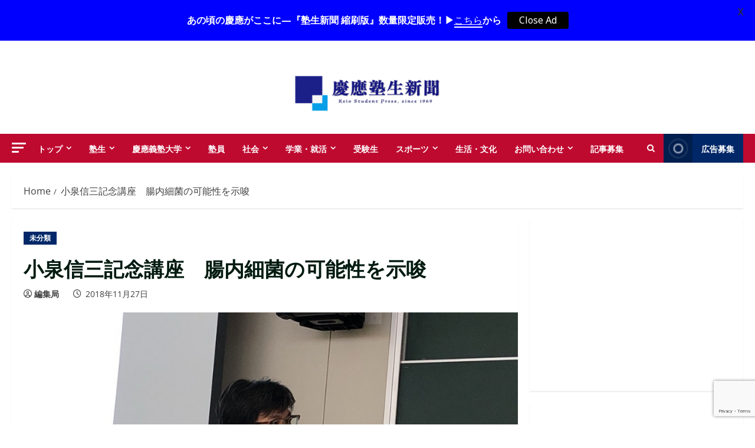

--- FILE ---
content_type: text/html; charset=utf-8
request_url: https://www.google.com/recaptcha/api2/anchor?ar=1&k=6LeEdakUAAAAAJ0KoWT9Mo_AKJz3xCu-ypKo77j5&co=aHR0cHM6Ly93d3cuanVrdXNoaW4uY29tOjQ0Mw..&hl=en&v=PoyoqOPhxBO7pBk68S4YbpHZ&size=invisible&anchor-ms=20000&execute-ms=30000&cb=ekzpjpnzk6t8
body_size: 48929
content:
<!DOCTYPE HTML><html dir="ltr" lang="en"><head><meta http-equiv="Content-Type" content="text/html; charset=UTF-8">
<meta http-equiv="X-UA-Compatible" content="IE=edge">
<title>reCAPTCHA</title>
<style type="text/css">
/* cyrillic-ext */
@font-face {
  font-family: 'Roboto';
  font-style: normal;
  font-weight: 400;
  font-stretch: 100%;
  src: url(//fonts.gstatic.com/s/roboto/v48/KFO7CnqEu92Fr1ME7kSn66aGLdTylUAMa3GUBHMdazTgWw.woff2) format('woff2');
  unicode-range: U+0460-052F, U+1C80-1C8A, U+20B4, U+2DE0-2DFF, U+A640-A69F, U+FE2E-FE2F;
}
/* cyrillic */
@font-face {
  font-family: 'Roboto';
  font-style: normal;
  font-weight: 400;
  font-stretch: 100%;
  src: url(//fonts.gstatic.com/s/roboto/v48/KFO7CnqEu92Fr1ME7kSn66aGLdTylUAMa3iUBHMdazTgWw.woff2) format('woff2');
  unicode-range: U+0301, U+0400-045F, U+0490-0491, U+04B0-04B1, U+2116;
}
/* greek-ext */
@font-face {
  font-family: 'Roboto';
  font-style: normal;
  font-weight: 400;
  font-stretch: 100%;
  src: url(//fonts.gstatic.com/s/roboto/v48/KFO7CnqEu92Fr1ME7kSn66aGLdTylUAMa3CUBHMdazTgWw.woff2) format('woff2');
  unicode-range: U+1F00-1FFF;
}
/* greek */
@font-face {
  font-family: 'Roboto';
  font-style: normal;
  font-weight: 400;
  font-stretch: 100%;
  src: url(//fonts.gstatic.com/s/roboto/v48/KFO7CnqEu92Fr1ME7kSn66aGLdTylUAMa3-UBHMdazTgWw.woff2) format('woff2');
  unicode-range: U+0370-0377, U+037A-037F, U+0384-038A, U+038C, U+038E-03A1, U+03A3-03FF;
}
/* math */
@font-face {
  font-family: 'Roboto';
  font-style: normal;
  font-weight: 400;
  font-stretch: 100%;
  src: url(//fonts.gstatic.com/s/roboto/v48/KFO7CnqEu92Fr1ME7kSn66aGLdTylUAMawCUBHMdazTgWw.woff2) format('woff2');
  unicode-range: U+0302-0303, U+0305, U+0307-0308, U+0310, U+0312, U+0315, U+031A, U+0326-0327, U+032C, U+032F-0330, U+0332-0333, U+0338, U+033A, U+0346, U+034D, U+0391-03A1, U+03A3-03A9, U+03B1-03C9, U+03D1, U+03D5-03D6, U+03F0-03F1, U+03F4-03F5, U+2016-2017, U+2034-2038, U+203C, U+2040, U+2043, U+2047, U+2050, U+2057, U+205F, U+2070-2071, U+2074-208E, U+2090-209C, U+20D0-20DC, U+20E1, U+20E5-20EF, U+2100-2112, U+2114-2115, U+2117-2121, U+2123-214F, U+2190, U+2192, U+2194-21AE, U+21B0-21E5, U+21F1-21F2, U+21F4-2211, U+2213-2214, U+2216-22FF, U+2308-230B, U+2310, U+2319, U+231C-2321, U+2336-237A, U+237C, U+2395, U+239B-23B7, U+23D0, U+23DC-23E1, U+2474-2475, U+25AF, U+25B3, U+25B7, U+25BD, U+25C1, U+25CA, U+25CC, U+25FB, U+266D-266F, U+27C0-27FF, U+2900-2AFF, U+2B0E-2B11, U+2B30-2B4C, U+2BFE, U+3030, U+FF5B, U+FF5D, U+1D400-1D7FF, U+1EE00-1EEFF;
}
/* symbols */
@font-face {
  font-family: 'Roboto';
  font-style: normal;
  font-weight: 400;
  font-stretch: 100%;
  src: url(//fonts.gstatic.com/s/roboto/v48/KFO7CnqEu92Fr1ME7kSn66aGLdTylUAMaxKUBHMdazTgWw.woff2) format('woff2');
  unicode-range: U+0001-000C, U+000E-001F, U+007F-009F, U+20DD-20E0, U+20E2-20E4, U+2150-218F, U+2190, U+2192, U+2194-2199, U+21AF, U+21E6-21F0, U+21F3, U+2218-2219, U+2299, U+22C4-22C6, U+2300-243F, U+2440-244A, U+2460-24FF, U+25A0-27BF, U+2800-28FF, U+2921-2922, U+2981, U+29BF, U+29EB, U+2B00-2BFF, U+4DC0-4DFF, U+FFF9-FFFB, U+10140-1018E, U+10190-1019C, U+101A0, U+101D0-101FD, U+102E0-102FB, U+10E60-10E7E, U+1D2C0-1D2D3, U+1D2E0-1D37F, U+1F000-1F0FF, U+1F100-1F1AD, U+1F1E6-1F1FF, U+1F30D-1F30F, U+1F315, U+1F31C, U+1F31E, U+1F320-1F32C, U+1F336, U+1F378, U+1F37D, U+1F382, U+1F393-1F39F, U+1F3A7-1F3A8, U+1F3AC-1F3AF, U+1F3C2, U+1F3C4-1F3C6, U+1F3CA-1F3CE, U+1F3D4-1F3E0, U+1F3ED, U+1F3F1-1F3F3, U+1F3F5-1F3F7, U+1F408, U+1F415, U+1F41F, U+1F426, U+1F43F, U+1F441-1F442, U+1F444, U+1F446-1F449, U+1F44C-1F44E, U+1F453, U+1F46A, U+1F47D, U+1F4A3, U+1F4B0, U+1F4B3, U+1F4B9, U+1F4BB, U+1F4BF, U+1F4C8-1F4CB, U+1F4D6, U+1F4DA, U+1F4DF, U+1F4E3-1F4E6, U+1F4EA-1F4ED, U+1F4F7, U+1F4F9-1F4FB, U+1F4FD-1F4FE, U+1F503, U+1F507-1F50B, U+1F50D, U+1F512-1F513, U+1F53E-1F54A, U+1F54F-1F5FA, U+1F610, U+1F650-1F67F, U+1F687, U+1F68D, U+1F691, U+1F694, U+1F698, U+1F6AD, U+1F6B2, U+1F6B9-1F6BA, U+1F6BC, U+1F6C6-1F6CF, U+1F6D3-1F6D7, U+1F6E0-1F6EA, U+1F6F0-1F6F3, U+1F6F7-1F6FC, U+1F700-1F7FF, U+1F800-1F80B, U+1F810-1F847, U+1F850-1F859, U+1F860-1F887, U+1F890-1F8AD, U+1F8B0-1F8BB, U+1F8C0-1F8C1, U+1F900-1F90B, U+1F93B, U+1F946, U+1F984, U+1F996, U+1F9E9, U+1FA00-1FA6F, U+1FA70-1FA7C, U+1FA80-1FA89, U+1FA8F-1FAC6, U+1FACE-1FADC, U+1FADF-1FAE9, U+1FAF0-1FAF8, U+1FB00-1FBFF;
}
/* vietnamese */
@font-face {
  font-family: 'Roboto';
  font-style: normal;
  font-weight: 400;
  font-stretch: 100%;
  src: url(//fonts.gstatic.com/s/roboto/v48/KFO7CnqEu92Fr1ME7kSn66aGLdTylUAMa3OUBHMdazTgWw.woff2) format('woff2');
  unicode-range: U+0102-0103, U+0110-0111, U+0128-0129, U+0168-0169, U+01A0-01A1, U+01AF-01B0, U+0300-0301, U+0303-0304, U+0308-0309, U+0323, U+0329, U+1EA0-1EF9, U+20AB;
}
/* latin-ext */
@font-face {
  font-family: 'Roboto';
  font-style: normal;
  font-weight: 400;
  font-stretch: 100%;
  src: url(//fonts.gstatic.com/s/roboto/v48/KFO7CnqEu92Fr1ME7kSn66aGLdTylUAMa3KUBHMdazTgWw.woff2) format('woff2');
  unicode-range: U+0100-02BA, U+02BD-02C5, U+02C7-02CC, U+02CE-02D7, U+02DD-02FF, U+0304, U+0308, U+0329, U+1D00-1DBF, U+1E00-1E9F, U+1EF2-1EFF, U+2020, U+20A0-20AB, U+20AD-20C0, U+2113, U+2C60-2C7F, U+A720-A7FF;
}
/* latin */
@font-face {
  font-family: 'Roboto';
  font-style: normal;
  font-weight: 400;
  font-stretch: 100%;
  src: url(//fonts.gstatic.com/s/roboto/v48/KFO7CnqEu92Fr1ME7kSn66aGLdTylUAMa3yUBHMdazQ.woff2) format('woff2');
  unicode-range: U+0000-00FF, U+0131, U+0152-0153, U+02BB-02BC, U+02C6, U+02DA, U+02DC, U+0304, U+0308, U+0329, U+2000-206F, U+20AC, U+2122, U+2191, U+2193, U+2212, U+2215, U+FEFF, U+FFFD;
}
/* cyrillic-ext */
@font-face {
  font-family: 'Roboto';
  font-style: normal;
  font-weight: 500;
  font-stretch: 100%;
  src: url(//fonts.gstatic.com/s/roboto/v48/KFO7CnqEu92Fr1ME7kSn66aGLdTylUAMa3GUBHMdazTgWw.woff2) format('woff2');
  unicode-range: U+0460-052F, U+1C80-1C8A, U+20B4, U+2DE0-2DFF, U+A640-A69F, U+FE2E-FE2F;
}
/* cyrillic */
@font-face {
  font-family: 'Roboto';
  font-style: normal;
  font-weight: 500;
  font-stretch: 100%;
  src: url(//fonts.gstatic.com/s/roboto/v48/KFO7CnqEu92Fr1ME7kSn66aGLdTylUAMa3iUBHMdazTgWw.woff2) format('woff2');
  unicode-range: U+0301, U+0400-045F, U+0490-0491, U+04B0-04B1, U+2116;
}
/* greek-ext */
@font-face {
  font-family: 'Roboto';
  font-style: normal;
  font-weight: 500;
  font-stretch: 100%;
  src: url(//fonts.gstatic.com/s/roboto/v48/KFO7CnqEu92Fr1ME7kSn66aGLdTylUAMa3CUBHMdazTgWw.woff2) format('woff2');
  unicode-range: U+1F00-1FFF;
}
/* greek */
@font-face {
  font-family: 'Roboto';
  font-style: normal;
  font-weight: 500;
  font-stretch: 100%;
  src: url(//fonts.gstatic.com/s/roboto/v48/KFO7CnqEu92Fr1ME7kSn66aGLdTylUAMa3-UBHMdazTgWw.woff2) format('woff2');
  unicode-range: U+0370-0377, U+037A-037F, U+0384-038A, U+038C, U+038E-03A1, U+03A3-03FF;
}
/* math */
@font-face {
  font-family: 'Roboto';
  font-style: normal;
  font-weight: 500;
  font-stretch: 100%;
  src: url(//fonts.gstatic.com/s/roboto/v48/KFO7CnqEu92Fr1ME7kSn66aGLdTylUAMawCUBHMdazTgWw.woff2) format('woff2');
  unicode-range: U+0302-0303, U+0305, U+0307-0308, U+0310, U+0312, U+0315, U+031A, U+0326-0327, U+032C, U+032F-0330, U+0332-0333, U+0338, U+033A, U+0346, U+034D, U+0391-03A1, U+03A3-03A9, U+03B1-03C9, U+03D1, U+03D5-03D6, U+03F0-03F1, U+03F4-03F5, U+2016-2017, U+2034-2038, U+203C, U+2040, U+2043, U+2047, U+2050, U+2057, U+205F, U+2070-2071, U+2074-208E, U+2090-209C, U+20D0-20DC, U+20E1, U+20E5-20EF, U+2100-2112, U+2114-2115, U+2117-2121, U+2123-214F, U+2190, U+2192, U+2194-21AE, U+21B0-21E5, U+21F1-21F2, U+21F4-2211, U+2213-2214, U+2216-22FF, U+2308-230B, U+2310, U+2319, U+231C-2321, U+2336-237A, U+237C, U+2395, U+239B-23B7, U+23D0, U+23DC-23E1, U+2474-2475, U+25AF, U+25B3, U+25B7, U+25BD, U+25C1, U+25CA, U+25CC, U+25FB, U+266D-266F, U+27C0-27FF, U+2900-2AFF, U+2B0E-2B11, U+2B30-2B4C, U+2BFE, U+3030, U+FF5B, U+FF5D, U+1D400-1D7FF, U+1EE00-1EEFF;
}
/* symbols */
@font-face {
  font-family: 'Roboto';
  font-style: normal;
  font-weight: 500;
  font-stretch: 100%;
  src: url(//fonts.gstatic.com/s/roboto/v48/KFO7CnqEu92Fr1ME7kSn66aGLdTylUAMaxKUBHMdazTgWw.woff2) format('woff2');
  unicode-range: U+0001-000C, U+000E-001F, U+007F-009F, U+20DD-20E0, U+20E2-20E4, U+2150-218F, U+2190, U+2192, U+2194-2199, U+21AF, U+21E6-21F0, U+21F3, U+2218-2219, U+2299, U+22C4-22C6, U+2300-243F, U+2440-244A, U+2460-24FF, U+25A0-27BF, U+2800-28FF, U+2921-2922, U+2981, U+29BF, U+29EB, U+2B00-2BFF, U+4DC0-4DFF, U+FFF9-FFFB, U+10140-1018E, U+10190-1019C, U+101A0, U+101D0-101FD, U+102E0-102FB, U+10E60-10E7E, U+1D2C0-1D2D3, U+1D2E0-1D37F, U+1F000-1F0FF, U+1F100-1F1AD, U+1F1E6-1F1FF, U+1F30D-1F30F, U+1F315, U+1F31C, U+1F31E, U+1F320-1F32C, U+1F336, U+1F378, U+1F37D, U+1F382, U+1F393-1F39F, U+1F3A7-1F3A8, U+1F3AC-1F3AF, U+1F3C2, U+1F3C4-1F3C6, U+1F3CA-1F3CE, U+1F3D4-1F3E0, U+1F3ED, U+1F3F1-1F3F3, U+1F3F5-1F3F7, U+1F408, U+1F415, U+1F41F, U+1F426, U+1F43F, U+1F441-1F442, U+1F444, U+1F446-1F449, U+1F44C-1F44E, U+1F453, U+1F46A, U+1F47D, U+1F4A3, U+1F4B0, U+1F4B3, U+1F4B9, U+1F4BB, U+1F4BF, U+1F4C8-1F4CB, U+1F4D6, U+1F4DA, U+1F4DF, U+1F4E3-1F4E6, U+1F4EA-1F4ED, U+1F4F7, U+1F4F9-1F4FB, U+1F4FD-1F4FE, U+1F503, U+1F507-1F50B, U+1F50D, U+1F512-1F513, U+1F53E-1F54A, U+1F54F-1F5FA, U+1F610, U+1F650-1F67F, U+1F687, U+1F68D, U+1F691, U+1F694, U+1F698, U+1F6AD, U+1F6B2, U+1F6B9-1F6BA, U+1F6BC, U+1F6C6-1F6CF, U+1F6D3-1F6D7, U+1F6E0-1F6EA, U+1F6F0-1F6F3, U+1F6F7-1F6FC, U+1F700-1F7FF, U+1F800-1F80B, U+1F810-1F847, U+1F850-1F859, U+1F860-1F887, U+1F890-1F8AD, U+1F8B0-1F8BB, U+1F8C0-1F8C1, U+1F900-1F90B, U+1F93B, U+1F946, U+1F984, U+1F996, U+1F9E9, U+1FA00-1FA6F, U+1FA70-1FA7C, U+1FA80-1FA89, U+1FA8F-1FAC6, U+1FACE-1FADC, U+1FADF-1FAE9, U+1FAF0-1FAF8, U+1FB00-1FBFF;
}
/* vietnamese */
@font-face {
  font-family: 'Roboto';
  font-style: normal;
  font-weight: 500;
  font-stretch: 100%;
  src: url(//fonts.gstatic.com/s/roboto/v48/KFO7CnqEu92Fr1ME7kSn66aGLdTylUAMa3OUBHMdazTgWw.woff2) format('woff2');
  unicode-range: U+0102-0103, U+0110-0111, U+0128-0129, U+0168-0169, U+01A0-01A1, U+01AF-01B0, U+0300-0301, U+0303-0304, U+0308-0309, U+0323, U+0329, U+1EA0-1EF9, U+20AB;
}
/* latin-ext */
@font-face {
  font-family: 'Roboto';
  font-style: normal;
  font-weight: 500;
  font-stretch: 100%;
  src: url(//fonts.gstatic.com/s/roboto/v48/KFO7CnqEu92Fr1ME7kSn66aGLdTylUAMa3KUBHMdazTgWw.woff2) format('woff2');
  unicode-range: U+0100-02BA, U+02BD-02C5, U+02C7-02CC, U+02CE-02D7, U+02DD-02FF, U+0304, U+0308, U+0329, U+1D00-1DBF, U+1E00-1E9F, U+1EF2-1EFF, U+2020, U+20A0-20AB, U+20AD-20C0, U+2113, U+2C60-2C7F, U+A720-A7FF;
}
/* latin */
@font-face {
  font-family: 'Roboto';
  font-style: normal;
  font-weight: 500;
  font-stretch: 100%;
  src: url(//fonts.gstatic.com/s/roboto/v48/KFO7CnqEu92Fr1ME7kSn66aGLdTylUAMa3yUBHMdazQ.woff2) format('woff2');
  unicode-range: U+0000-00FF, U+0131, U+0152-0153, U+02BB-02BC, U+02C6, U+02DA, U+02DC, U+0304, U+0308, U+0329, U+2000-206F, U+20AC, U+2122, U+2191, U+2193, U+2212, U+2215, U+FEFF, U+FFFD;
}
/* cyrillic-ext */
@font-face {
  font-family: 'Roboto';
  font-style: normal;
  font-weight: 900;
  font-stretch: 100%;
  src: url(//fonts.gstatic.com/s/roboto/v48/KFO7CnqEu92Fr1ME7kSn66aGLdTylUAMa3GUBHMdazTgWw.woff2) format('woff2');
  unicode-range: U+0460-052F, U+1C80-1C8A, U+20B4, U+2DE0-2DFF, U+A640-A69F, U+FE2E-FE2F;
}
/* cyrillic */
@font-face {
  font-family: 'Roboto';
  font-style: normal;
  font-weight: 900;
  font-stretch: 100%;
  src: url(//fonts.gstatic.com/s/roboto/v48/KFO7CnqEu92Fr1ME7kSn66aGLdTylUAMa3iUBHMdazTgWw.woff2) format('woff2');
  unicode-range: U+0301, U+0400-045F, U+0490-0491, U+04B0-04B1, U+2116;
}
/* greek-ext */
@font-face {
  font-family: 'Roboto';
  font-style: normal;
  font-weight: 900;
  font-stretch: 100%;
  src: url(//fonts.gstatic.com/s/roboto/v48/KFO7CnqEu92Fr1ME7kSn66aGLdTylUAMa3CUBHMdazTgWw.woff2) format('woff2');
  unicode-range: U+1F00-1FFF;
}
/* greek */
@font-face {
  font-family: 'Roboto';
  font-style: normal;
  font-weight: 900;
  font-stretch: 100%;
  src: url(//fonts.gstatic.com/s/roboto/v48/KFO7CnqEu92Fr1ME7kSn66aGLdTylUAMa3-UBHMdazTgWw.woff2) format('woff2');
  unicode-range: U+0370-0377, U+037A-037F, U+0384-038A, U+038C, U+038E-03A1, U+03A3-03FF;
}
/* math */
@font-face {
  font-family: 'Roboto';
  font-style: normal;
  font-weight: 900;
  font-stretch: 100%;
  src: url(//fonts.gstatic.com/s/roboto/v48/KFO7CnqEu92Fr1ME7kSn66aGLdTylUAMawCUBHMdazTgWw.woff2) format('woff2');
  unicode-range: U+0302-0303, U+0305, U+0307-0308, U+0310, U+0312, U+0315, U+031A, U+0326-0327, U+032C, U+032F-0330, U+0332-0333, U+0338, U+033A, U+0346, U+034D, U+0391-03A1, U+03A3-03A9, U+03B1-03C9, U+03D1, U+03D5-03D6, U+03F0-03F1, U+03F4-03F5, U+2016-2017, U+2034-2038, U+203C, U+2040, U+2043, U+2047, U+2050, U+2057, U+205F, U+2070-2071, U+2074-208E, U+2090-209C, U+20D0-20DC, U+20E1, U+20E5-20EF, U+2100-2112, U+2114-2115, U+2117-2121, U+2123-214F, U+2190, U+2192, U+2194-21AE, U+21B0-21E5, U+21F1-21F2, U+21F4-2211, U+2213-2214, U+2216-22FF, U+2308-230B, U+2310, U+2319, U+231C-2321, U+2336-237A, U+237C, U+2395, U+239B-23B7, U+23D0, U+23DC-23E1, U+2474-2475, U+25AF, U+25B3, U+25B7, U+25BD, U+25C1, U+25CA, U+25CC, U+25FB, U+266D-266F, U+27C0-27FF, U+2900-2AFF, U+2B0E-2B11, U+2B30-2B4C, U+2BFE, U+3030, U+FF5B, U+FF5D, U+1D400-1D7FF, U+1EE00-1EEFF;
}
/* symbols */
@font-face {
  font-family: 'Roboto';
  font-style: normal;
  font-weight: 900;
  font-stretch: 100%;
  src: url(//fonts.gstatic.com/s/roboto/v48/KFO7CnqEu92Fr1ME7kSn66aGLdTylUAMaxKUBHMdazTgWw.woff2) format('woff2');
  unicode-range: U+0001-000C, U+000E-001F, U+007F-009F, U+20DD-20E0, U+20E2-20E4, U+2150-218F, U+2190, U+2192, U+2194-2199, U+21AF, U+21E6-21F0, U+21F3, U+2218-2219, U+2299, U+22C4-22C6, U+2300-243F, U+2440-244A, U+2460-24FF, U+25A0-27BF, U+2800-28FF, U+2921-2922, U+2981, U+29BF, U+29EB, U+2B00-2BFF, U+4DC0-4DFF, U+FFF9-FFFB, U+10140-1018E, U+10190-1019C, U+101A0, U+101D0-101FD, U+102E0-102FB, U+10E60-10E7E, U+1D2C0-1D2D3, U+1D2E0-1D37F, U+1F000-1F0FF, U+1F100-1F1AD, U+1F1E6-1F1FF, U+1F30D-1F30F, U+1F315, U+1F31C, U+1F31E, U+1F320-1F32C, U+1F336, U+1F378, U+1F37D, U+1F382, U+1F393-1F39F, U+1F3A7-1F3A8, U+1F3AC-1F3AF, U+1F3C2, U+1F3C4-1F3C6, U+1F3CA-1F3CE, U+1F3D4-1F3E0, U+1F3ED, U+1F3F1-1F3F3, U+1F3F5-1F3F7, U+1F408, U+1F415, U+1F41F, U+1F426, U+1F43F, U+1F441-1F442, U+1F444, U+1F446-1F449, U+1F44C-1F44E, U+1F453, U+1F46A, U+1F47D, U+1F4A3, U+1F4B0, U+1F4B3, U+1F4B9, U+1F4BB, U+1F4BF, U+1F4C8-1F4CB, U+1F4D6, U+1F4DA, U+1F4DF, U+1F4E3-1F4E6, U+1F4EA-1F4ED, U+1F4F7, U+1F4F9-1F4FB, U+1F4FD-1F4FE, U+1F503, U+1F507-1F50B, U+1F50D, U+1F512-1F513, U+1F53E-1F54A, U+1F54F-1F5FA, U+1F610, U+1F650-1F67F, U+1F687, U+1F68D, U+1F691, U+1F694, U+1F698, U+1F6AD, U+1F6B2, U+1F6B9-1F6BA, U+1F6BC, U+1F6C6-1F6CF, U+1F6D3-1F6D7, U+1F6E0-1F6EA, U+1F6F0-1F6F3, U+1F6F7-1F6FC, U+1F700-1F7FF, U+1F800-1F80B, U+1F810-1F847, U+1F850-1F859, U+1F860-1F887, U+1F890-1F8AD, U+1F8B0-1F8BB, U+1F8C0-1F8C1, U+1F900-1F90B, U+1F93B, U+1F946, U+1F984, U+1F996, U+1F9E9, U+1FA00-1FA6F, U+1FA70-1FA7C, U+1FA80-1FA89, U+1FA8F-1FAC6, U+1FACE-1FADC, U+1FADF-1FAE9, U+1FAF0-1FAF8, U+1FB00-1FBFF;
}
/* vietnamese */
@font-face {
  font-family: 'Roboto';
  font-style: normal;
  font-weight: 900;
  font-stretch: 100%;
  src: url(//fonts.gstatic.com/s/roboto/v48/KFO7CnqEu92Fr1ME7kSn66aGLdTylUAMa3OUBHMdazTgWw.woff2) format('woff2');
  unicode-range: U+0102-0103, U+0110-0111, U+0128-0129, U+0168-0169, U+01A0-01A1, U+01AF-01B0, U+0300-0301, U+0303-0304, U+0308-0309, U+0323, U+0329, U+1EA0-1EF9, U+20AB;
}
/* latin-ext */
@font-face {
  font-family: 'Roboto';
  font-style: normal;
  font-weight: 900;
  font-stretch: 100%;
  src: url(//fonts.gstatic.com/s/roboto/v48/KFO7CnqEu92Fr1ME7kSn66aGLdTylUAMa3KUBHMdazTgWw.woff2) format('woff2');
  unicode-range: U+0100-02BA, U+02BD-02C5, U+02C7-02CC, U+02CE-02D7, U+02DD-02FF, U+0304, U+0308, U+0329, U+1D00-1DBF, U+1E00-1E9F, U+1EF2-1EFF, U+2020, U+20A0-20AB, U+20AD-20C0, U+2113, U+2C60-2C7F, U+A720-A7FF;
}
/* latin */
@font-face {
  font-family: 'Roboto';
  font-style: normal;
  font-weight: 900;
  font-stretch: 100%;
  src: url(//fonts.gstatic.com/s/roboto/v48/KFO7CnqEu92Fr1ME7kSn66aGLdTylUAMa3yUBHMdazQ.woff2) format('woff2');
  unicode-range: U+0000-00FF, U+0131, U+0152-0153, U+02BB-02BC, U+02C6, U+02DA, U+02DC, U+0304, U+0308, U+0329, U+2000-206F, U+20AC, U+2122, U+2191, U+2193, U+2212, U+2215, U+FEFF, U+FFFD;
}

</style>
<link rel="stylesheet" type="text/css" href="https://www.gstatic.com/recaptcha/releases/PoyoqOPhxBO7pBk68S4YbpHZ/styles__ltr.css">
<script nonce="PsZVlBBA2aq5R_kvjlBeqw" type="text/javascript">window['__recaptcha_api'] = 'https://www.google.com/recaptcha/api2/';</script>
<script type="text/javascript" src="https://www.gstatic.com/recaptcha/releases/PoyoqOPhxBO7pBk68S4YbpHZ/recaptcha__en.js" nonce="PsZVlBBA2aq5R_kvjlBeqw">
      
    </script></head>
<body><div id="rc-anchor-alert" class="rc-anchor-alert"></div>
<input type="hidden" id="recaptcha-token" value="[base64]">
<script type="text/javascript" nonce="PsZVlBBA2aq5R_kvjlBeqw">
      recaptcha.anchor.Main.init("[\x22ainput\x22,[\x22bgdata\x22,\x22\x22,\[base64]/[base64]/[base64]/[base64]/[base64]/UltsKytdPUU6KEU8MjA0OD9SW2wrK109RT4+NnwxOTI6KChFJjY0NTEyKT09NTUyOTYmJk0rMTxjLmxlbmd0aCYmKGMuY2hhckNvZGVBdChNKzEpJjY0NTEyKT09NTYzMjA/[base64]/[base64]/[base64]/[base64]/[base64]/[base64]/[base64]\x22,\[base64]\\u003d\\u003d\x22,\x22EBDCohl4cQEGeydTBV8awoJCw6tAw4oKC8KCFMOgTFXCtABuCTTCv8ONwovDjcOfwox6aMO6PHjCr3fDs15NwopuZcOsXghGw6gIwrnDtMOiwoh0Z1Eyw6Q2XXDDs8KgRz8EdkltbnJ9RzpnwqF6wrPClhY9w6sMw58UwpQAw6Yfw4sQwr86w7/DhBTClRNiw6rDin1LExA4XGQzwpFjL0czf3fCjMOqw5vDkWjDtUjDkD7CuUMoB0NhZcOEwr/[base64]/Dt8Ouw4TDlsKTw67DjjkLO0k3AcOvYQjDnjDCnmEKQlAyeMOCw5XDtsK5Y8K+w4sbE8KVIsKzwqAjwq8lfMKBw6EOwp7CrGsWQXM8wpXCrXzDtcK6JXjCqcKEwqE5wrHCkx/[base64]/DhsOHR8KdSVgvLcOcAMOOw5fDmD3DvMO6wqYlw7ZVPEpiw63CsCQLbcOLwr0fwrbCkcKUKEsvw4jDjjJ9wr/DsCJqL0LCnW/[base64]/[base64]/OcOcw6HDkldXwp85wqrCtFPCoRvChD4Wa1fCtcOSwrHClcKFdkvCk8OYFicfJlEaw73CisKuSMKBFWPCm8OCIyV/Ryojw68/YMKNwpLCtMO1wqlhc8OaOEI4wpnCsRUFRMKIwonCjkksZBhZw5/DmsO0OcOtw5vClzMlPcKebgvDhn7CgWpfw4QrF8OZcsOVw57ClCXDnmcyOsOMwoQ3RMOEw6DDl8K8woY/[base64]/[base64]/wrMYwqdUPMOYwoN6XRjCn8KKPsKVfznChsOgwrHDjyDCsMOqw7MTwpFmwrkrw57CtQYGIcOjV39gRMKQw69wOT4DwpvCiTfCoyFSw6DDrBTDg3DCgxBrw54Tw7/CoE1Ecj7Cim3CmMOqw7Zgw6ZyMMK1w43DuXbDvMOdwppGw5nDlsOVw4/CnjzDuMK0w7wdF8ObSzHDqcOnw6JjPH9+wpsgZ8Orw53CvnDDhMKPwoDCmC/Dp8OJLgjCsl7CtgfDqBwoFsOKfMOqOsOXSsKdwoY3E8KMHxJFwpxIYMOcw5LDkEoKE0psKm88w5DDuMOpw7IrfsOZFTkvXhJWfcK1DnVSBC5rMyZpwowIZ8O/w4E+wofCnsO3wppQTgxpFMKiw6h1woDDtcOAfsOQaMOTw6rCoMKcC1cEwrTCmcKCCcKLQcKcwp/CoMOCw5pPQV0uUMOZfy1cFHYJw53CkMKbeG9pYEBlCsKLwqlkw6xJw7M2wosBw6PCm1EcM8Onw5xfVMOHwp3DrhwVw67DrU7CncKnRW7CsMOiYyY+w4VUw6tQw6FofcK1RsOXK3vCr8OPLMK8dAQgcsOOwoM2w4R2EcOsS2sfwqPCvVQOFsK1AXXDmmDDscKrw4/Cv0ESWsOKF8KLNinDrMOoCwrClMOpck7CoMK9SUPDiMKqGCnChyHDoinClj7DqHHDgR8hwpbCo8OJc8KTw4J5wpRpwpDCisKfN1BzFwFywrHDqcOdw7QswobCnWLCtiIHKWzCv8K3aDXDqMKVK2LDu8K3UH3DpxjDjMO+FRPCny/[base64]/CsMKWw6EbC8Oyw53DtWI7TMKmb8OtJzJMw7QDTRfDo8KUWsK9w6wTZMKtWiPDjlbCoMOiwoHCg8Kbwr50IMOyYMKkwpLDlsKqw7Jlw5bDgxbCtMKHwqosVy1oPRBVwrTCksKEL8OmfsK0JR7CqA7Ci8Kww4YlwptXD8OfWTNOw77CgMOvGStPf3rDlsKTPE/DiGxJSMOWJ8KpQygIwoLCk8OhwrTDqzQaUsObw47Cn8OPw64Cw4tiw4Bxwr/Di8OJWsOkMsOew74XwpktAsKrGkkew47CuRMhw6fDuxAbw6zClW7CnApNw5bChMKiwqETNnDCpsOuwr5cEsKCZcO7w4UTNsKZORM/[base64]/DmcK9w4LCtsOiSMOqw7DDj8OpdcOxcMK1wogCKn3CvG4LQcO7w4XDkMKABMKZV8Odwr4OAmXCsA/DmwhdZC92cThVPUIzwoMyw5Epw7DCpsKXLMKFw5bDmVNwOS4tBsOJLirDhcKzwrPCpcKzd33CgsOTL3/DksKBAHbDpmJqwpnCmEo/wqjDlwJ4OQ3Do8OmNykPd3QhwrzDq1lGFS86w4N2NsOBwrIQW8K3wqU9w4ElA8O0wrzDo3Q5w4HDrmTCpsOvbl/[base64]/[base64]/Ck0tWw5XCviIHIxrCp2BnUMOcwpFrFcO9Nyl0wojCr8Kpw6fDiMOhw7jDv1DDocOCwrfCjmLDssO4w4vCrsKgw7RUPDnDgcKSw5nDp8OAZjshAmPDncOswokCecO1IsOnwq1kJMO/woZxw4XCvMOfworCnMK+wpvCjiDDvS/CjwPDoMOwdsOKM8OsRcObwq/DscOxNUPCkEtEwpcEwrBGw7zCmcKaw75vwr3CoXMua0o/[base64]/CjMKUTATCh8OkDMK9w4rDkwzChwbDssOITRsYwqvCq8O0ZSI2w7dUwqsBMsOjwrdsNsKww4DDjznCilM1F8KCwrzCng92w4nCmA1dw5NFw5Y6w4UjCHjCjB3CsU/[base64]/[base64]/RGjDscKZw4vDosOAcAVFN8KrcT/CkSIuw57CscOTLcOcw7TDtgvCnDDDkWnDni7Ci8Ohw7HDlcKLw4Ihwo7DoVXDlcKWExhtw5cYwo3DsMOEwqLCh8KYwqVLwpzDvMKLOFHCsUfCt1I8O8OjXcOWOW5gPyLDhUYfw58QwrfDkWowwowtw788Gw/DnsKWwoTDv8OsUcOsN8O2bVzCqnLCo0/CrMKhL33DmcK2JzEbwrXCh27DkcKFwofDhhTCogkjwqB0FsObVnsUwqgDFSzCoMKxw4F6wo8pQg3CqlBcwqFywrjDh2rDsMKKwoJdMkLCszjCp8KkCcKZw6BWw6AaP8OOw4rChFLDhw/[base64]/Dq3vCnnnCgcK3w7crXMOuMMKtwr1nRw3DhlErUMOuwrgHw7jDlF3Du3zDocKVwr/DhU/[base64]/woPCtyrCssOKwpzCj13CmMKMwoPDh8KEw4d3w4pzOcOOSzfDncOBwp/CjWTCscOGw6XDpDwcJsOnw7HDkxPCsl/CisKpUVPDjDLCq8O6Ql7Cs1w6f8KZwpHDhA0BaTPCrMOOw5QvSFsUwovDjl3Drm12SHF1w4zCpS0sQCRhCwzCsXxHw57Din7CtB7Du8KCwqrDrnQUwqxjcMOXw7PDpsOywqPDg1hbw5UCwozDn8KEFzNZw47Du8OcwrvCtTrCv8OKJztewq9EQRM2w7/DqTknw41fw78vXMKAU1QPwrhPDsOsw7cJH8O0wpDDp8KEwokUw5vDk8O4RcKcworDk8OnFcO3Z8KJw7QYwoPDhxVHN3jCig4jFwfCkMK9wq3DmMOrwqrCtcOvwqLCo31Ow7nCmMKJw57Dlh1DKcOUVj4XDH/[base64]/w5/[base64]/[base64]/eMK3dMKUw57DiW0ZS8KLADXDnMKUe8Knwpxxw58hw7ZbMcOfw5tgUsObdhdGwqx1w5XCoT/CgW8eND3Cv3jDri9nwqwKwqvCp3kUw5XDo8K6wqVnJ17Du2fDh8KqNnXDvsKhwqo1F8OlwpjChBgVw70ewpPCicOLwpQmw4pKZn3Djitkw6NIwrDDhcOqOmfDlikhZV/[base64]/w48Ww5nCnXhUccODUMOHdsOMTcOewqXDn1bDksOHw5vDm24UMcKBJMO0FG/DiCVhf8KcdMKRwr7DglwgViPDo8K4wrDDm8KIwrseYyTDjA/DhXVbJkpLwr1TFMORw5DDq8KlwqDChMOVwp/ClsKBKsKMw4ovIsK9Djw0an/CjsOlw5sawoYqwrMBfsOywoDDuxBBw6QGe2oTwpRCwr9CLsKLc8KEw6HDkcOcw61/w7HCrMORwojDm8O3Sy3DvA/DtRxjLWt0GHbCnMODdcODesKEUcOKPcONUcO2J8Odw7LDgEUNVcKdYEEHw7bDnTfClsO2w7XCkgTDvxkBw406woDCmBscw5rCnMK/wqrDoUvDkXHCsxbDgklew5PDhUtVF8KvQ3fDqMO6HcKIw5/CkykwdcK5OGbCh13Cv1Uaw652w4TChSfDhXbDk23CgghRYMOsNMKrIcOsR17DosO3w7Ntw5bDjsO7wr/CrcOswpjCmsKzw6vDuMOpwpdOdxRkFS/CnsKBSW5mwpNjw6ZowqDDgk3CusOrf2TCow/[base64]/Duw/CiiBpGw0swoPDsAUuw7DDvMKjwo/DsyUAHcKBw6c2w6nCvMOcb8O0DijCoGfConbCs2Iww7Jbw6HCqwBhccOyeMKkcMKrw69VI3toMRzDrcK1Q2cpwq/CtXLCgzPCnMO4esOrw5INwopMwosgw5bDlSLChlklTjAJbnrCty3DuCHDnThXHMOBwrNAw6fDlVrCqsKZwqLCscKJY0/CusKMwpIjwozCocKGwqsbcsKpXMOOwozClMOcwrZfw7IxJ8K/wqPCr8OQLMKFw7QvOsKgwop+aSnDrT7Di8OvYMO7TsOWwq/DmDwYXcOUc8OIwq1uw7J+w4dtw5NFAMOaWEbCvEJJw6hHOVF8GhvCs8KfwpsyXcOCw6XDlsORw4pZBSBbNMOkw69Gw5p4FwofHXbCv8KZBlLDqMOlwooFKmvDhsKTwpHDv17DnUPClMObem/CsVwwGxXDt8O7wojDlsKcbcO+TEdewqp8w5LDlMOrw6vDnxwefGdvAhEXwp10wo1hw44pB8KvwrJ/w6V3wrTCocKAOcK2JSA8GT7DlMODw4IWFsKowpMdR8Owwp93B8KfJsOyd8KzLsOtwr7DnQrDo8KdRklWfsOrw6AhwqPDtWR3W8KXwpQQNzvCrxI4MjQcXXTDvcK5w6TChFfCncKew48xw78aw6QKc8OTwq0Ew6Iaw6vDviZFAcKVw6AJw58twrfCr38hNH/ChcOLVyM1w7/CrcOPwo3CqXLDqsODbm4fHV4Nwr0EwrbCvBLDlV9awrFKfXbCh8OWS8K1fcOgwpDCssKKwqbCuivDhWw5w5nDnMKawocFOsKXHEjDscKmTl/DtW5pw7pNwpkVCQvCoil8w77CkMKzwqAvw50JwqXCqWVeR8KVw4AbwoZZw7YheDXDlhzDtSZgw4/[base64]/wpFKwqVaw4YBw6hQwoVcw5soW054AcOHwqVOw7XChTccJDUNw5PCrmEZw4s4wodMw6DDjsKXw7LDjgU4w4I3OsOwOsOkH8OxRcKuEx7DkBAYKwsWwoXDv8OaT8OZLFfDsMKqWMKkw6t7woDCq2jCgMOmwpnCvjjCjMKvwpbDg3bDrW7Ct8O2w5/[base64]/Co2sjw51FDsK5woEjw7diw489HcKKwqU+w5kdQS5nT8Ocwpc5wofCkm4WRWvDjF5DwqfDpcOJwrY2wp/CoEJpUMOPFcKyfWgCw7QCw6jDjcOgBcOpw5QSw5kmXMK+w50cTBRnOMKHL8Kaw6XDisOnN8O8f2DDl1Z4GydSaGhywpDCnsO7CsK/[base64]/woHDo8K/NXTCpHA6wq5mw7rDm8KjYRjDvB5Mwqt2w4fDkMOIw43Col0lwoHCkBU5wrh3K1jDksKDw4zCgcOYIAhOWFR9w7XCoMK9MwHDthlxwrHDuGFNwq7DkcORWFHDgzPCtGDCpg7CjcKqBcKgwrIACcKPRsOpw5IWXcO/wql8HsO8w7VmQQvDssKbesOkwo5Zwp1aGsKgwqLDicOLwrbCpMOSYR1NWF1+wqwYdQnCu2Rew43CnHgJaWvDn8KHBAwjYEHDksOZw702w7bDtFbDsV3DsxvDrcO/XmcpNHY4F1wbdcKNw61CMSIYV8OuRMOKHsOMw7dnXUIQETNpwrPCmcOafnECAz7DqsK4w70xw6vDoldOw6kBBRsbUMO/woIoOsKjAUtxw77Dt8KxwqQ8woAnw7UkD8OCw4XChcKeGcOafUVgw77Cq8K3w7/DnUbDiibDnsKAZ8O6HV8jw4bCrMK9wogOFF9Rw7TDig7DtsOERMO8wpRWW0/DkiDCuz9GwrpoXwppw6gOw5LDk8KkQDfCnUrDvsKdeBHDnznCvMOaw65ywp/Do8OCE07DkxA5HCzDhsOnwpnDhcKJwoZFXsK5bcKxwoA7MDYrIsKVwqIzw7BpP1JgPAgfX8Oow7MBIC0ERCvCv8OqIcK/w5bDmEDCvcOiAiTDqQnCgXFYLcK1w6EOw6zCl8KZwp98w51Qw6ltGmcnCHYANE/Cu8K4asKXRyw2CcOXwqMxYsO1wqxKUsKjDQpzwo1ZK8OHwr/CpcOtYBp4wo44wrfCgxXCicKtw4FmHQ/[base64]/Z0kNw79YVMKrwp7DksOuaVfDg8K/w7BaASPCrxIVwrdjwodiN8KBwpbCgmsNA8Ohw6s1w7rDuWfClsOGPcOmAcOaLQrDojvCgMO/w6jCnj53dcO8w6rCosOQKVjDu8ONwqoFwr/DuMOqSMOEw7rCtsKPwrHCocOBw7DCksOKccO0w5/DvklAZWfCgMKVw7LCvcO/[base64]/TsK8KsO6GGQOw7rCusOoK8KtS8KxZEsHw63CtQ0fKBRvwrXCmhzDvsKTw47DmS7CjsOCPSDDucKJOsKGwoLDsn1YR8KuDcOeZ8K/EsO8w7fCnknCiMKrfWRTw6BsBsOVLHAFJsK8LMO+wrTDisK2w5XCvsODCMKcbiNcw6bCr8KDw51KwqHDkCjCocOewp3Ck3fClj/DrQ93w4XCvhZtwp3Dvk/[base64]/D8KLwo3DpgtqwodIYcKeEsKtUSHCh3ZuBlLDsBpvw4YQe8K9UMKVw6bDkC7CvhLDkcO+VcOywqDCvXrCs1PCskbCpDRbP8OGwqHChQkOwrFdw6rClFpHBSsfMjgrwq7DlznDg8O+dB7CpsOOXDxdwrwlwrR/woJ7wrXDkX4Qw5TDqDTCrcOBFGvCgCEjwrbCpRAHP0PChBUCb8OWSnvCmGIFw5TCqcO1wr4gNgTDilVIYsKaD8OZwrLDtDLCp1DDk8Oue8KCw67ClsK4w5lFF1zDsMO/HsOiwrVXF8Kew7BjwqnDmMKwMsKAwoYPw584PMKFTkHCvcOVwqJDw4/Cr8Knw7fDgMOsTiDDqMKyFTXCk1HCr0PCqsKiw7InZcOzfGNGbyM/[base64]/J1VhwojChsK0wr8Ewq/Dk8OXw7dPXzoGw6FHw6/ChMKAdcKUwqB/cMKqw5l2JsKWw4V6bW7CoBvCjRjCtMKqUMOpwqPDmSlAw60Xw4s+wqhMw69Kw7dnwrUBwoPChBvDiBbCqxDDhHRFwpJZYcKQwp5mDjZaEwwvw4h/woYUwq/CjWhzcMK3KcKoAMOpw5zDmCdJMMODw7jCncKCw7PDiMKAw7nDmiJGwoUVTRPDiMOFwrFMLcKpAltVwqt6c8OGwo7DlVULwqDDvlfDksOCwqonTQjCm8KmwoE/GS7DrsKSWcOBQsOXwoBWwq05OBvDgMOrOcKyYsOoMEPDiH41w77Ck8OlFwTChT/Cl21rwqnCmiMxdcO5e8O7wrjCllQCwpnDkE/DhU3Cvm/[base64]/CscOQw6zCsMKNwqtkw73CtsKUT8KxaMOdaHbDrcOTbsKVwr4bdkZuw7DDkMOUDHk9W8O1w4QLw57Cg8OnMsK6w4UIw5sNTENUwohTw6E/MWlewo9zwrrCt8ObwqDCqcOvV1/DrELCvMKRw48+w4xmwqoswp1Ew44pw6jDg8OlXsORa8OAWD0hwoDDtMOAw6PCpMOdw6NPw63CosKkEicXacKeGcKYQFAPwo/ChcO8JsOGJTQ0w7TDuDzCm24BesKUDWpUwrDCvsOYw5PCnl1kw4AUwqbDvF/CsSHCsMO8wqHCkx9nU8K+wrrCjj/CkwcGw755wrvDtMODDyJIw48Ewq/[base64]/[base64]/CilvDjsOzwpPDtUTCvEZiwoLClcKxZ8OjS0TDkcKFwrtkwpHCmjUsUMKPAsKowqwvw6xiwpsAAMKbbBQOwoXDjcOiw7XCnG3Co8K8wqQGw7U8fm8Gw7pLF2hFI8OGwrTDshHCkMOwKsO2woR0worDngNKwq/ClcK3wqxeJcO0GMK3wqBDwpbDksKKJcKqMVk+w7J0wpPCs8OdY8KFwrfCg8O9wpDCu0wVM8OFw600VA5xwonCshXDgxzCocKPXUbChAXCk8KlAQpTcQUefcKEw5xOwrh6Ij3DlEBUw6HCkg5PwqjCvRfDrsO0eR1kwo8Xcytiw4FpN8KQfsKfw7pJAsOWEh3CslAPEx/DlcOpIsK8SXEnTQfCrsOWO0DCuCbCgnzDukQ9wrjDm8ODUcOew7XDt8ONw4fDn2Ygw7TDswrDsTfCjSVyw4M/[base64]/[base64]/DonfCtB8GNMOZA8Ktw6nDnsKZaA/[base64]/wqVbZH/[base64]/alt5ScOOBcOiwrU9wq/CosKhe3Zvw7vCoE80wqkGO8OXXAI/ZCI/WcKIw6vDl8Okw4DCtsOJw4pGwppFFxDDssKtNhbCszJpwodJS8KSwrjDjMKNw7zDjsOSw4Bxwrc7wq7Cm8K5bcKEw4XCqGhrF2jCvsOKwpdBw4c9w4lBwrHDrmRNHhlCX3tOQcO6VcOGT8KUwqDCscKTScOew71qwrBUw5IcNwPCkTIQVgXCgDHCqMKMw7/Cg3xJQ8OJw6HCvsK6fsOEw4vCjk5gw4/[base64]/Ds3bChkpzJEpJH8K1bsKVwpbCvXkwLivCmMKMw6TCni/DsMOGw6jDkAJAw6IaJsOmGVpya8O4ccK4w4/CpgjCtHgjKTrClcKKR0cdWAY+wovDgsKSGMOWw68uw7knIGNnXsKOaMKEw4zDgMOabsKpw69JwqXDkzDCuMKrwonDkwMdw7EFw6nDpsKYO3cBO8OzJsOkX8OZwox2w50EBQPDgF0OTcKtwqoRwoPDowDDuhXCrArCjcOyw5LCkMKjfAELLMOLw77Cv8K0w5nCvcOmcz/[base64]/[base64]/Dsjstwr0fw6nCjsOrVxTDhWfCiQHChgJDw7zDug3DigTDqEvCm8Ovw5PDp34bcsKBwr/[base64]/CocOOwqTCqsKUU8OQw4vCjcOGTsKSWxDDsSnDpg/CpGnDssK/w7jDi8OOw5HCmC9DGwARf8Kaw47CrgxIwq1hei/DnD3DpMOwwo/CpAXDiXzCm8KPwq/DhMK5wozDrjkjDMOgcsKJQC7CiQjDkmjDssOeGzLCo10UwoBDwoXDv8KCJGwDwr0Uw5HDhTzCgHfDkijDisOdByjCq2cdAGUMwrJHw5PCg8O0IClYw50zN1g8O3s6NwDDjcKowpnDtlbDl2tLDhFcwovDnEbDsiTCrMK6HX/DnMK6YBfCisOKLC8rMCxqKkllEmTDlB9ww6BvwoEKCsOiccKTwqDCoBBqHcOjRTXCm8K5w5DDhMOfwobCgsOEw73DiljDgMKkNsKdwop3w4XCmjLDu1/[base64]/CtH3CoMK5wro+TMKdwrfDr8KJAVTDqcKiaW7Cgn8JwoLDvGciw6tNwpoAw7kOw6zDi8OlN8Kyw41SQh0gZcKtw6Buw5BNcxFoQynDqn/DtUovw5PDkSdkCFUHw755wonDm8OUI8K/[base64]/[base64]/CnMKowrJcUSIkJlUCXHjCtUTCn8OBwqR1w6AWDcO8wo48dTpDwoI0w47DjMK7w4ZzHn3CvcK/DMOcXcKhw6HCncO8BEXDsTooO8KVecOmwozCpUo9LCQ/[base64]/DsMOXw5bDmcOKVcOtE8O5w6ttwogeGHlPOcO5EcOAwqUVUnhZHQ0LZcKtNld6cirDnMKRwqk7wotAJQrDpcOiXMO5DcKrw4LDlMKXVgR3w6zCqStrwpJNI8OXSsKywq/ChGHDtcOOVMKkwrJEVFnDmMOYw41Jw7Q3wr3CtsOUS8KuTiteQsKnw7HCg8O8wqYFVcOXw6fDi8KiREF0WsKxw7wDwoggbMOuw7UDw4wHBcOLw4IFwqxgFcKaw7sxw4fCr3DDs17Cm8KEw68cwrHDsCbDlk9MZMKcw4pDw5/ChcK1w57CjkPDjMKQw6FkZyrCnMOBw5nCsFPDj8KkwqrDhB7CrMKSesO9cm83G27DoBnCqcOHcsKAPcKGZ09tb3tJw6wlw5bDtcKhMMOvMMKgw6deXCRVwqZcLDnDqS9dZnzCij/CrMKNwp/Dt8Odw712LHDDv8Klw4PDjU8owok5IMKAw5TCkjvCjSZSF8KCw78tFl0vIcOcK8KbRBrCiA3CrDQRw77ColJbw6XDliRww7fDhjIETBI/[base64]/w5vCkwdgwpTDn8OADMO8wpLDkHYqEgjCsMKvw6zCkcKeGA8KVBwSMMKawq7CvMO/w6fCmlrDowjDh8Kbw5zDsExCacKJT8OBRkBXSsObwqZmwpwRESnDvsOcFGZUK8KLwofCngFCw6RqDFwMZErDtkDCgMKmw5TDj8OOEAXDrsK1w4jCgMKWPyhIAU/CqsKPRQLCqwk/wphFw7BxEWjDmcODw4BePDxMLsKcw7R/JsKhw4J0E2haACzDg1IrQMOjw7FhwpTCkVzCpsObw4FaTMKgQk52K1Y9wqbDosKOQ8Kzw4/DhBhVTDHCgmkDwpdPw7HCikJ8ez5WwqvClggNcycbDMOAE8O/[base64]/wpEbBMOkwpFfHcOvw44gwqrDkR/Cr1lWUcKlw5HCpsK2w5bCusOHwr/[base64]/Cj8O1DsKRYcKowq3CsyzCjMKzccOQI20xw7LDmcOCw5EQIsK2w5fCtzbDtMKOecKhw5Z8wrfCiMO+wqXClw0+w48Aw7jDvsO4JsKCw7nCocK+YsO0Gi5Pw4tpwokAwpTDtiHCqcOXdG8Gw7XCmsKUVzFIw4XCmsOPwoYHwqDDg8OBwp/Cg3pgaXDCrxYqwq/Dh8KhB3TChcKNF8O3H8Klw6jDhzs0wobDm251T2/DnsK3fF5KMQhgwrREwplSNsKPfsK0b3g1BybCq8OVaE1ww5ALw7g3GcOLcwAXwpvDpnhFw5zCu3sGwpDCq8KIShZdUHEDAxpfwqjCrsO9wrRsw6PDiETDo8K/IMK/CgLDisKcUMOOwoTDgjPCj8OOQcKQaX7CuxjDlMO8JgfCnTrDm8KxecKoJXcDf1RreGrDisKnw5IzwrdeYhUhw5PCmcKUw4TDj8Kpw5/DiAkEPMODHV/DnRRpw63CkcKQTMKYw6TDvCDDlsOSwrEjBsOmwovDhcOWOnsoNsOXw6fCklhbQWhbwo/Dv8Kcw5NLXS/DrsOswrjDgMK0w7bCgjEbwqh+wrTDjE/DusOuZyxuPFVGw5VmVcOsw418Xy/Dj8KOwpbCjXUbLsKEHsKtw4M8w444D8KzLWDDgXMiQcOBwokBwqkeHyFEwpBPdH3Cp2/DqcK6woQQGsO8KhrDlcKzw5bDoDbCs8OswoXDuMOXeMKiOGvCmsO8w7DCuCpaQkvCuzPDtTHDkMKQTndPR8K/GMOfFnAGDGwZw7BNOlDCo1csH19QfMOJRS7DisObwrnDuHdFLMOeFD3DuDXDj8KoHklEwrhNK37DpEQdwq3CjS7DpsKmYA/Cs8Opw5U6G8ORBcOFYnXCvjI0wofDoz/CgsOiwqzDhsKhKhtYwp5Wwq8MK8KfKMO7wovConx+w73DtTlUw7nDnFjCgH04w5QhYMOIbcKWwoc4FjvDvRw7NMK6LW7CiMKTw79Pwr5Zw6kswq7DksKKwonCsQHDmn1jJcOQRmRsOETCokAPw7zCtC/CqMOSMRkhw58dAUIaw7nCgcOyZGDCkVczccOKKsOdIsOydMOawr8ywrnCogk+Py3DvGTDtnTCmnQVC8O9w6Z8KcO7ZEEWwrPDosKgfXVYacOVDMKfwo/CpAPCkQcHFXxzwq3CiGfDoGDDrWB1CTVkw6nCt2HDrcOcw5wNw6t8QmVxwq1hPTsvA8OXw6Vkw4APw6oGw5nCpsKpw77DkjTDhjjDlMKsYmthYF/DhcOZwrHCqRPDtjFrJwrDicODb8OKw4BaW8Kow6/DpsKULsKVTsKEw60ow48fw4lCwqPDokDDjHVJfcOUwoclwq9IOglnwo4vw7bDksKsw4vCgEdeQMKqw7/Cm1dWwqzCrMO/dcOBbHrDuifDmjvDtcKQVGXCp8OBSMOQw4lPUwFvbEvDucKYZnTDiRgaOjMDB0rCmTLDmMKzG8Kge8KvdSTDtybCiRHDlHl5wr0jTcOAW8Obwp7CkFMKaHXCosK1KStZw4suwqQow4YhQDZwwq0mP3bCuyjCrVpjwpbCpMKHwoNGw6fDj8O1amw/VsKfeMONwr5MVMO+w7hrD1kUw5TCgiAcRcOWR8KXA8OMwo0mc8KrwpTCgRsXPTsCW8K/[base64]/CkVMhIALDr8K9YmFDJ8KOw6kZTDLChMOew6PCpB9SwrIqRkYdwoQPw73Cu8KVw686wpHCncOLwpZswpISwrJYIW/Cuxp/EClfw5ADSWlsJMKZwqXCviB6bDETwrXDncKdCx4qOHoYwrTDg8Ktw47CtsO8woAVw6DCi8Opw4pNdMKkwo7DoMKHwo7ChV45w6TChcKaY8OLI8KHwp7DlcO6b8KtVBgHYU/DtEEKw4APwq7DuHnCvhjCpsOSw5vDgizDmcOcWTbDqxtdwqUEEcOOOHjDvF3Cpl9XGsOqIGDCrVVIw6zCiAoEwoHDvATDp3oxwoRPIUd4wp9Cwo5CahbDskdDc8Ozw4ErwoLCuMOyPMO/[base64]/[base64]/w6fDosKPwrNfOMK/w6DDthtvYsKLw6E6wo4ow4B8w7FtSsOTPsO0CcOqDhMjYxR/eQPDuwTDk8OYB8OAwrRiYwMTGsO0woTDliXDgWBnPsKEw5TCtcORw7bCq8KEDMOMw7HDozvCmMOlwq7DhkYPOcOOwopww4U2wolXw6Yjw69Ow555DW8+KsKSVMOBwrNmecO6wq/DvsKcwrbDn8OmAMOteV7DisOBVRdFcsOzcALCsMO6csOKQ1ghMcKVW0Uaw6fCuSkMCcK4w4AGwqHDgcKDwoHDrMKAw43CgULDmgDDhsOqIyg/GCgmwpzDjWvDkm7CrAvCjMKZw5Y8wqotw5EUek1TeBrCtQcYwqVIwpsNw5nCg3PDmyHDi8K2Hndjw7/Cq8Oewr3DnQ3CscKhDsOrw6RFwr0iVzV0XMKHw63Dh8Oow5rChsKpIMO0bwzDiwdYwr7Ch8O3NMKwwolnwohAMMOrw7B7AVLDusOww6tvVsKFORLChsO9cDgMW3kbQEnDvkkhKFrDkcKQBGhTaMOPEMKCw5/CuWDDlsOgw7ITw5zCvE/DvMKJKDPDksOMHsK/N1fDvzzDoVVpwodCw7RTw47CjT3DjMO7QFjCp8KxBRfDoC7Ds0Qnw57DhAI/wplww5LCnlogwocvdcKyPcKPwoTDiiUpw5XCucOoc8OTwo5qw7IYwoTCtysSYVzCuHXCkMKyw6vCiFDDiFAsTyADHMKgwo01wprDucKZwp3DuBPChzAIw5Ezd8Kkw6rDp8KYwp3Cpj0vw4FpDcKpw7TCksOJTSMkwpYmcMO1d8K4w7A/Pz7DgmAUw7XCiMKmdk0SfE3CoMKMT8O/wqHDksO9G8Kfw4JuH8KzeBDDm1HDq8KJZMKww4DCnsKgwrNrTg0dw6Z2WTLDkcOTw4VFO23DgEjCtsK/wqdVQxMrwpbCvDkIwqoSAHLDr8Olw4TCpm1jw79BwpnCo3PDnV1nw7DDpzXDm8KEw5IHVMO0wonDg3jCgkfDrcK7wqAGemk6wo4mwocdKMOlKsOxwpjCiB7CqUPCssKaVgZdaMKJwozChcO7wobDicKECBVLfy7DiivDrMKSB1MzZcKJV8O/[base64]/DmcOhMmN0bMKXw71YwrjChkMGfCV8w6csw51demcJVMKgwqRjaCPCrl7ChwwjwqHDqsKow5lGw77DqBxow7/Dv8O8ZMOyTXkRYQsyw4jDsUzDv1pmSzDDhMOkVMKgw4AHw6liEMKXwpPDgBjCljlCw6x1WsOHdsKsw5jCg3xuwqk/V1rDhMKyw5LDu0TDvMOLwrlTwqkwLFPDjkd4cXvCukXCtMK2I8OKI8KRwrbDvMOhwoZUKMOZwpB4V1LCosKGFA3CvhFlNwTDrsOlw5HDjMO1wpJ4wpLCnsKKw7tCw4tdw7ETw7fCvCZHw4cLwpZLw54GYMK/VMKpasKiw7QDAcO3wrNEDMO9w5kew5B6w4E4wqfChMO4BMK7w5/Csx9Pw710w6ZEGwhbwrvDl8KMwr/CozzCj8O8ZMKTw4seOMKBwpt6WXvCj8OGwp3ChBXCmsKfFcKRw5PDuXbCnMKSwrg7wpHDlGJIWARWeMOqwpVDwrzDqsK/dsOawrzCocK+wpnDrMOLMAEjPcKQV8KFcAgcN0LCryV3wrgUS3LDvMKlG8OIdsKBwp8gwrbCpRhxwoXCicKySMOENkTDlMKWwrk8VSDClsKgY2dmwrYiLMOFwr0fw5PCnyHCrwLChRXDrsOsJcKPwpXDlCjDqMKjwpnDpXJ5GsK2J8Kfw4fDsw/DncO5YcOLw7nCt8KrB3ZfwpLCqU/DshHDqHVgRcOzanZ2MMKYw7LCjcKdSl/CixPDjQbCi8K8w5x0wpYedsOcw7rDqcKLw7A/[base64]/wq/[base64]/CtTfCoFnDgGLDksKzLh8iw5FewrAaKsK+QMKWIx16ZxnCjSDCkg7DnnLCvzXDssO3w4JZwpvCnsOuTVrDrGnDicKgMgLCrWjDjsOtw7kXHsK/Hm83woDClXfDq0/Dq8KUasKiw7TCvwNFc2HDhD7CmEHCjS9SRzHCnsOuwp4Qw4/DkcKDfhHCjGVQK3PDvsKRwprCtGjDl8OzJCTDk8OkE3hCw6tNw4vDvsKTMGPCr8OuahoBQ8KiDg7DmjnDu8OqE2vCrTA3F8OLwqLChsKha8ONw4/DqQlMwrp1wr1COx7CpcO5AMK6wrdbHklnPzNsMcKNGSBAUzvDnQRWBhl4woTCrgrDksKfw5bDh8Ozw5MaB2/CiMKAw5cJbxXDr8OwTD1lwogAWmROOsOow4/Dg8KKw4Zrw5YtRwLCtV5TEcKBw6xaO8KVw7oewrVcYMKKwo4MEwYxw7hTdMOnw6hGwovCgMKoc0nDkMKsXiQpw4Vlw7t5dQbCnsOsEGTDmQc+Fh8sXhUQwpZKWGfDsBfDqcOyFWxFV8OsPMKOwpNBdjDCn2/CjnQew60PciHDr8OJwp/[base64]/CqsOCAMKbwprDm8KxTQMXUT1IMExSwq05ajtrHGclDcKwNcOfRXDDq8OODyclw5nDnxHCtsKYGMONKsOawqLCuVU1TnNRw6hNRcKzw6k9XsO4w7HCixPDrAw+wqvCiSJBwqxuMGEfwpfCvcOLbGDDl8KaSsOoZcOoLsOxw6vCiCfDscKtC8K9CADDtn/CscOkw6fDtCxCT8KLw5gxJC1oVRfDqTMwdcKkw5FXwp4YQV3CjH/DozY6wpJNw4rDtsOUwo7Dj8OHIAR7wpgAdMK4OE5VLQLCiEJvMhN1wrwtfmFtQk9yTUZNGB9Mw6g6LWbCq8KkfsO2wrjDlR7CpsKnQsO6QyxzwpzDrMKKHy0PwqQQbsKbw6/CiQLDtcKRMSTCrsKQw7LDjsOAw4dvwrzDmsKbdlAowp/DiTHCkljCqWdWFCEBRxIXwrfCr8Ozwqo+w5TCssKlS33DuMOVbATCu0zDpCvDoDx0w4Uxw6bCtgswwpvCl04VCVjDvHJJQkjDsxQAw6PCtcKUC8OQwo/ChsKgM8KpfcKQw6Riw5Z9wqbCmQ7CmgUNwpHCkQpEw6vDqybDnMOwAsO9ZHFlG8OkOwAHwofCusOxw4FAA8KCZnPCjhfCiDTDmsK7SRN0UcOgw5HCgCHDocO7wrPDs3JIFEPCpcO8w6HCt8OZwoXDojdhwpbDm8ObwrNXw7cLwpAOF3MFw5nCisKkHR/Dv8OaVyrDkWbDkMOsJWRuwptAwrpKw5B4w7/CiwEDwoc6csKtw5Alw6XDjABOR8KSwp7CvcOgd8OVTVdtTypEdxDDjMK8RsOZB8Olw40ka8OvJcOQZMKFT8KCworCuhTDmhV0GBnCqMKZcxXDhMOsw7nDmMO8WTbDpsOWcSJyU07CsHJ/w7XDrMKAQMKCXMOTw6PDrjDCsW5ewrjDmsK2PwTDh1glUyHCk0VTNzxNcSzCoGsWwrApwp8LX1Ndw6lKC8KqZMKgLcKJwoHDsMO3w7zCrz/CoW1pw61ywq8/[base64]/DisKjISTClsO+TUDDriQyw5E2CsK5FsO/GcKNwqkuw57CkQRPw6MSw6UdwpwLwr5EVsKeHVFawoMzwqJYLRjClsKtw5DCrxInw6h1I8O8w6nDrcOwATtEwqvDtx/CoX/DicOpQUMywr/CiDMFw6TCk1hlbxLCrsO5wpgew4jCvcOPwpp6w5JBLcKKw5DDjxLDh8KhwqzCnMKqwogew4NRWR3Dk0xEwo1uw41IXQjChDUHAMO0F047TQDDqsKKwrjCoWzCt8ONw6VrFMK3fsO8wosZwq7Dg8KHacKRw41Iw50Bw7NHdFnCviFdwok/[base64]\x22],null,[\x22conf\x22,null,\x226LeEdakUAAAAAJ0KoWT9Mo_AKJz3xCu-ypKo77j5\x22,0,null,null,null,1,[21,125,63,73,95,87,41,43,42,83,102,105,109,121],[1017145,304],0,null,null,null,null,0,null,0,null,700,1,null,0,\[base64]/76lBhnEnQkZnOKMAhmv8xEZ\x22,0,0,null,null,1,null,0,0,null,null,null,0],\x22https://www.jukushin.com:443\x22,null,[3,1,1],null,null,null,1,3600,[\x22https://www.google.com/intl/en/policies/privacy/\x22,\x22https://www.google.com/intl/en/policies/terms/\x22],\x22SCPWBJdPKIoQ88gkkhEOpkWJzezNBmXvUKSYgWv+m1g\\u003d\x22,1,0,null,1,1769017549346,0,0,[182],null,[229],\x22RC-xaC6WxrHlwJj9Q\x22,null,null,null,null,null,\x220dAFcWeA5UZ7juRSzoqt2sG1TI_Tu6ZYHnHlBnCcrkaVm1OtwMy-BUKa8_Bpe-fyy5015PNZ3W-Qkx5NiqoMld9Qk_sm6OBK9zVA\x22,1769100349344]");
    </script></body></html>

--- FILE ---
content_type: text/html; charset=utf-8
request_url: https://www.google.com/recaptcha/api2/aframe
body_size: -250
content:
<!DOCTYPE HTML><html><head><meta http-equiv="content-type" content="text/html; charset=UTF-8"></head><body><script nonce="2id9T_p4GafgiEOw5nIUnA">/** Anti-fraud and anti-abuse applications only. See google.com/recaptcha */ try{var clients={'sodar':'https://pagead2.googlesyndication.com/pagead/sodar?'};window.addEventListener("message",function(a){try{if(a.source===window.parent){var b=JSON.parse(a.data);var c=clients[b['id']];if(c){var d=document.createElement('img');d.src=c+b['params']+'&rc='+(localStorage.getItem("rc::a")?sessionStorage.getItem("rc::b"):"");window.document.body.appendChild(d);sessionStorage.setItem("rc::e",parseInt(sessionStorage.getItem("rc::e")||0)+1);localStorage.setItem("rc::h",'1769013951611');}}}catch(b){}});window.parent.postMessage("_grecaptcha_ready", "*");}catch(b){}</script></body></html>